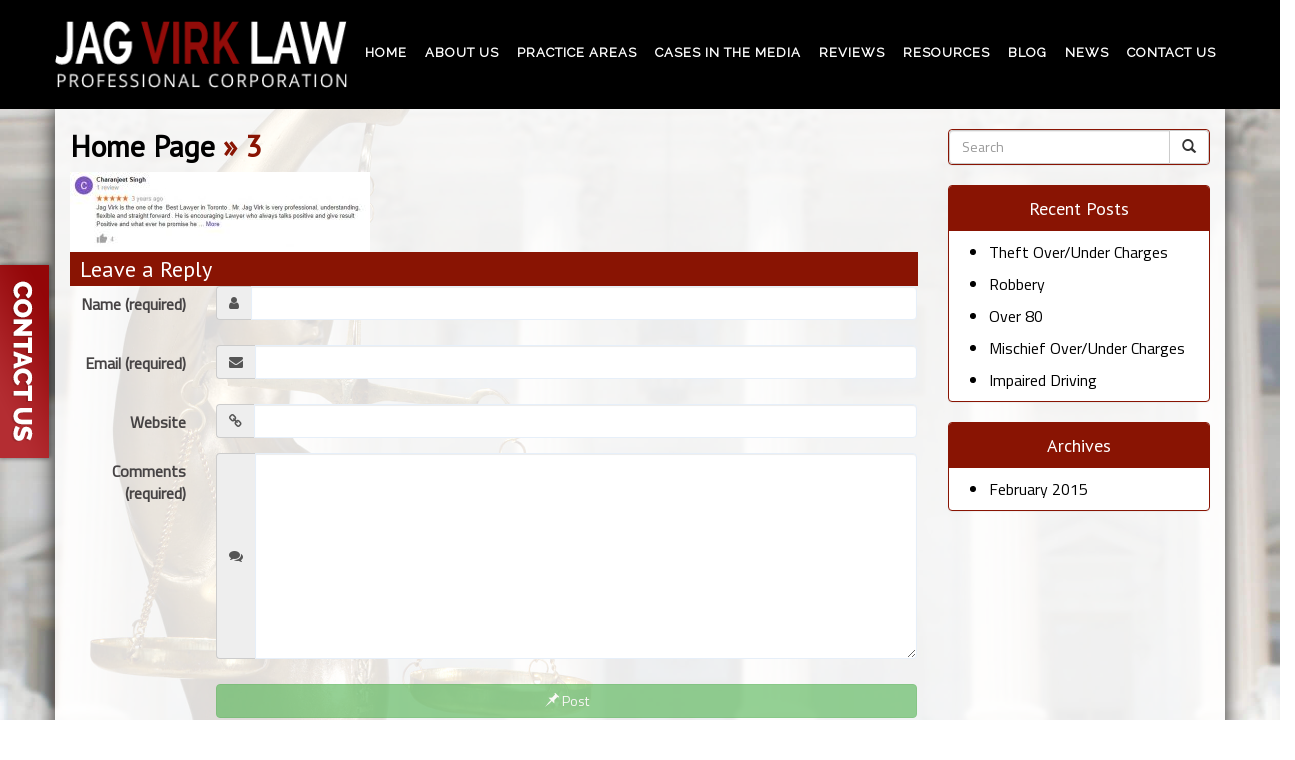

--- FILE ---
content_type: text/html; charset=UTF-8
request_url: https://jagvirklawyers.com/sample-page/3-2/
body_size: 11827
content:
<!DOCTYPE html>
<html xmlns="http://www.w3.org/1999/xhtml" xml:lang="en" lang="en">

<!--BEGIN head-->
<head>
<meta name="viewport" content="width=device-width">
<meta name="apple-mobile-web-app-capable" content="yes" />  
	
    
	<!-- Meta Tags -->
	<meta http-equiv="Content-Type" content="text/html; charset=UTF-8" />

	<!-- Theme Hook -->
    <script>
var templateUrl = 'https://jagvirklawyers.com/wp-admin/admin-ajax.php';
</script>

	<style>img:is([sizes="auto" i], [sizes^="auto," i]) { contain-intrinsic-size: 3000px 1500px }</style>
	
		<!-- All in One SEO 4.8.9 - aioseo.com -->
		<title>3 | Jag Virk Criminal Lawyer</title>
	<meta name="robots" content="max-image-preview:large" />
	<link rel="canonical" href="https://jagvirklawyers.com/sample-page/3-2/" />
	<meta name="generator" content="All in One SEO (AIOSEO) 4.8.9" />
		<meta property="og:locale" content="en_US" />
		<meta property="og:site_name" content="Jag Virk Criminal Lawyer   Just another WordPress site" />
		<meta property="og:type" content="article" />
		<meta property="og:title" content="3 | Jag Virk Criminal Lawyer" />
		<meta property="og:url" content="https://jagvirklawyers.com/sample-page/3-2/" />
		<meta property="article:published_time" content="2018-10-25T09:03:43+00:00" />
		<meta property="article:modified_time" content="2018-10-25T09:03:43+00:00" />
		<meta name="twitter:card" content="summary" />
		<meta name="twitter:title" content="3 | Jag Virk Criminal Lawyer" />
		<script type="application/ld+json" class="aioseo-schema">
			{"@context":"https:\/\/schema.org","@graph":[{"@type":"BreadcrumbList","@id":"https:\/\/jagvirklawyers.com\/sample-page\/3-2\/#breadcrumblist","itemListElement":[{"@type":"ListItem","@id":"https:\/\/jagvirklawyers.com#listItem","position":1,"name":"Home","item":"https:\/\/jagvirklawyers.com","nextItem":{"@type":"ListItem","@id":"https:\/\/jagvirklawyers.com\/sample-page\/3-2\/#listItem","name":"3"}},{"@type":"ListItem","@id":"https:\/\/jagvirklawyers.com\/sample-page\/3-2\/#listItem","position":2,"name":"3","previousItem":{"@type":"ListItem","@id":"https:\/\/jagvirklawyers.com#listItem","name":"Home"}}]},{"@type":"ItemPage","@id":"https:\/\/jagvirklawyers.com\/sample-page\/3-2\/#itempage","url":"https:\/\/jagvirklawyers.com\/sample-page\/3-2\/","name":"3 | Jag Virk Criminal Lawyer","inLanguage":"en-US","isPartOf":{"@id":"https:\/\/jagvirklawyers.com\/#website"},"breadcrumb":{"@id":"https:\/\/jagvirklawyers.com\/sample-page\/3-2\/#breadcrumblist"},"author":{"@id":"https:\/\/jagvirklawyers.com\/author\/admin1\/#author"},"creator":{"@id":"https:\/\/jagvirklawyers.com\/author\/admin1\/#author"},"datePublished":"2018-10-25T09:03:43+00:00","dateModified":"2018-10-25T09:03:43+00:00"},{"@type":"Organization","@id":"https:\/\/jagvirklawyers.com\/#organization","name":"Jag Virk Criminal Lawyer","description":"Just another WordPress site","url":"https:\/\/jagvirklawyers.com\/"},{"@type":"Person","@id":"https:\/\/jagvirklawyers.com\/author\/admin1\/#author","url":"https:\/\/jagvirklawyers.com\/author\/admin1\/","name":"admin1","image":{"@type":"ImageObject","@id":"https:\/\/jagvirklawyers.com\/sample-page\/3-2\/#authorImage","url":"https:\/\/secure.gravatar.com\/avatar\/1c32c936ed9e8381edae342e526ea4a1220cbe2d5ccebe34631529ef2a9a0ae3?s=96&d=mm&r=g","width":96,"height":96,"caption":"admin1"}},{"@type":"WebSite","@id":"https:\/\/jagvirklawyers.com\/#website","url":"https:\/\/jagvirklawyers.com\/","name":"Jag Virk Criminal Lawyer","description":"Just another WordPress site","inLanguage":"en-US","publisher":{"@id":"https:\/\/jagvirklawyers.com\/#organization"}}]}
		</script>
		<!-- All in One SEO -->

<link rel="alternate" type="application/rss+xml" title="&nbsp;Jag Virk Criminal Lawyer &raquo; 3 Comments Feed" href="https://jagvirklawyers.com/sample-page/3-2/feed/" />
<script type="text/javascript">
/* <![CDATA[ */
window._wpemojiSettings = {"baseUrl":"https:\/\/s.w.org\/images\/core\/emoji\/16.0.1\/72x72\/","ext":".png","svgUrl":"https:\/\/s.w.org\/images\/core\/emoji\/16.0.1\/svg\/","svgExt":".svg","source":{"concatemoji":"https:\/\/jagvirklawyers.com\/wp-includes\/js\/wp-emoji-release.min.js?ver=6.8.3"}};
/*! This file is auto-generated */
!function(s,n){var o,i,e;function c(e){try{var t={supportTests:e,timestamp:(new Date).valueOf()};sessionStorage.setItem(o,JSON.stringify(t))}catch(e){}}function p(e,t,n){e.clearRect(0,0,e.canvas.width,e.canvas.height),e.fillText(t,0,0);var t=new Uint32Array(e.getImageData(0,0,e.canvas.width,e.canvas.height).data),a=(e.clearRect(0,0,e.canvas.width,e.canvas.height),e.fillText(n,0,0),new Uint32Array(e.getImageData(0,0,e.canvas.width,e.canvas.height).data));return t.every(function(e,t){return e===a[t]})}function u(e,t){e.clearRect(0,0,e.canvas.width,e.canvas.height),e.fillText(t,0,0);for(var n=e.getImageData(16,16,1,1),a=0;a<n.data.length;a++)if(0!==n.data[a])return!1;return!0}function f(e,t,n,a){switch(t){case"flag":return n(e,"\ud83c\udff3\ufe0f\u200d\u26a7\ufe0f","\ud83c\udff3\ufe0f\u200b\u26a7\ufe0f")?!1:!n(e,"\ud83c\udde8\ud83c\uddf6","\ud83c\udde8\u200b\ud83c\uddf6")&&!n(e,"\ud83c\udff4\udb40\udc67\udb40\udc62\udb40\udc65\udb40\udc6e\udb40\udc67\udb40\udc7f","\ud83c\udff4\u200b\udb40\udc67\u200b\udb40\udc62\u200b\udb40\udc65\u200b\udb40\udc6e\u200b\udb40\udc67\u200b\udb40\udc7f");case"emoji":return!a(e,"\ud83e\udedf")}return!1}function g(e,t,n,a){var r="undefined"!=typeof WorkerGlobalScope&&self instanceof WorkerGlobalScope?new OffscreenCanvas(300,150):s.createElement("canvas"),o=r.getContext("2d",{willReadFrequently:!0}),i=(o.textBaseline="top",o.font="600 32px Arial",{});return e.forEach(function(e){i[e]=t(o,e,n,a)}),i}function t(e){var t=s.createElement("script");t.src=e,t.defer=!0,s.head.appendChild(t)}"undefined"!=typeof Promise&&(o="wpEmojiSettingsSupports",i=["flag","emoji"],n.supports={everything:!0,everythingExceptFlag:!0},e=new Promise(function(e){s.addEventListener("DOMContentLoaded",e,{once:!0})}),new Promise(function(t){var n=function(){try{var e=JSON.parse(sessionStorage.getItem(o));if("object"==typeof e&&"number"==typeof e.timestamp&&(new Date).valueOf()<e.timestamp+604800&&"object"==typeof e.supportTests)return e.supportTests}catch(e){}return null}();if(!n){if("undefined"!=typeof Worker&&"undefined"!=typeof OffscreenCanvas&&"undefined"!=typeof URL&&URL.createObjectURL&&"undefined"!=typeof Blob)try{var e="postMessage("+g.toString()+"("+[JSON.stringify(i),f.toString(),p.toString(),u.toString()].join(",")+"));",a=new Blob([e],{type:"text/javascript"}),r=new Worker(URL.createObjectURL(a),{name:"wpTestEmojiSupports"});return void(r.onmessage=function(e){c(n=e.data),r.terminate(),t(n)})}catch(e){}c(n=g(i,f,p,u))}t(n)}).then(function(e){for(var t in e)n.supports[t]=e[t],n.supports.everything=n.supports.everything&&n.supports[t],"flag"!==t&&(n.supports.everythingExceptFlag=n.supports.everythingExceptFlag&&n.supports[t]);n.supports.everythingExceptFlag=n.supports.everythingExceptFlag&&!n.supports.flag,n.DOMReady=!1,n.readyCallback=function(){n.DOMReady=!0}}).then(function(){return e}).then(function(){var e;n.supports.everything||(n.readyCallback(),(e=n.source||{}).concatemoji?t(e.concatemoji):e.wpemoji&&e.twemoji&&(t(e.twemoji),t(e.wpemoji)))}))}((window,document),window._wpemojiSettings);
/* ]]> */
</script>
<link rel='stylesheet' id='layerslider-css' href='https://jagvirklawyers.com/wp-content/plugins/LayerSlider/assets/static/layerslider/css/layerslider.css?ver=7.7.1' type='text/css' media='all' />
<style id='wp-emoji-styles-inline-css' type='text/css'>

	img.wp-smiley, img.emoji {
		display: inline !important;
		border: none !important;
		box-shadow: none !important;
		height: 1em !important;
		width: 1em !important;
		margin: 0 0.07em !important;
		vertical-align: -0.1em !important;
		background: none !important;
		padding: 0 !important;
	}
</style>
<link rel='stylesheet' id='wp-block-library-css' href='https://jagvirklawyers.com/wp-includes/css/dist/block-library/style.min.css?ver=6.8.3' type='text/css' media='all' />
<style id='classic-theme-styles-inline-css' type='text/css'>
/*! This file is auto-generated */
.wp-block-button__link{color:#fff;background-color:#32373c;border-radius:9999px;box-shadow:none;text-decoration:none;padding:calc(.667em + 2px) calc(1.333em + 2px);font-size:1.125em}.wp-block-file__button{background:#32373c;color:#fff;text-decoration:none}
</style>
<style id='global-styles-inline-css' type='text/css'>
:root{--wp--preset--aspect-ratio--square: 1;--wp--preset--aspect-ratio--4-3: 4/3;--wp--preset--aspect-ratio--3-4: 3/4;--wp--preset--aspect-ratio--3-2: 3/2;--wp--preset--aspect-ratio--2-3: 2/3;--wp--preset--aspect-ratio--16-9: 16/9;--wp--preset--aspect-ratio--9-16: 9/16;--wp--preset--color--black: #000000;--wp--preset--color--cyan-bluish-gray: #abb8c3;--wp--preset--color--white: #ffffff;--wp--preset--color--pale-pink: #f78da7;--wp--preset--color--vivid-red: #cf2e2e;--wp--preset--color--luminous-vivid-orange: #ff6900;--wp--preset--color--luminous-vivid-amber: #fcb900;--wp--preset--color--light-green-cyan: #7bdcb5;--wp--preset--color--vivid-green-cyan: #00d084;--wp--preset--color--pale-cyan-blue: #8ed1fc;--wp--preset--color--vivid-cyan-blue: #0693e3;--wp--preset--color--vivid-purple: #9b51e0;--wp--preset--gradient--vivid-cyan-blue-to-vivid-purple: linear-gradient(135deg,rgba(6,147,227,1) 0%,rgb(155,81,224) 100%);--wp--preset--gradient--light-green-cyan-to-vivid-green-cyan: linear-gradient(135deg,rgb(122,220,180) 0%,rgb(0,208,130) 100%);--wp--preset--gradient--luminous-vivid-amber-to-luminous-vivid-orange: linear-gradient(135deg,rgba(252,185,0,1) 0%,rgba(255,105,0,1) 100%);--wp--preset--gradient--luminous-vivid-orange-to-vivid-red: linear-gradient(135deg,rgba(255,105,0,1) 0%,rgb(207,46,46) 100%);--wp--preset--gradient--very-light-gray-to-cyan-bluish-gray: linear-gradient(135deg,rgb(238,238,238) 0%,rgb(169,184,195) 100%);--wp--preset--gradient--cool-to-warm-spectrum: linear-gradient(135deg,rgb(74,234,220) 0%,rgb(151,120,209) 20%,rgb(207,42,186) 40%,rgb(238,44,130) 60%,rgb(251,105,98) 80%,rgb(254,248,76) 100%);--wp--preset--gradient--blush-light-purple: linear-gradient(135deg,rgb(255,206,236) 0%,rgb(152,150,240) 100%);--wp--preset--gradient--blush-bordeaux: linear-gradient(135deg,rgb(254,205,165) 0%,rgb(254,45,45) 50%,rgb(107,0,62) 100%);--wp--preset--gradient--luminous-dusk: linear-gradient(135deg,rgb(255,203,112) 0%,rgb(199,81,192) 50%,rgb(65,88,208) 100%);--wp--preset--gradient--pale-ocean: linear-gradient(135deg,rgb(255,245,203) 0%,rgb(182,227,212) 50%,rgb(51,167,181) 100%);--wp--preset--gradient--electric-grass: linear-gradient(135deg,rgb(202,248,128) 0%,rgb(113,206,126) 100%);--wp--preset--gradient--midnight: linear-gradient(135deg,rgb(2,3,129) 0%,rgb(40,116,252) 100%);--wp--preset--font-size--small: 13px;--wp--preset--font-size--medium: 20px;--wp--preset--font-size--large: 36px;--wp--preset--font-size--x-large: 42px;--wp--preset--spacing--20: 0.44rem;--wp--preset--spacing--30: 0.67rem;--wp--preset--spacing--40: 1rem;--wp--preset--spacing--50: 1.5rem;--wp--preset--spacing--60: 2.25rem;--wp--preset--spacing--70: 3.38rem;--wp--preset--spacing--80: 5.06rem;--wp--preset--shadow--natural: 6px 6px 9px rgba(0, 0, 0, 0.2);--wp--preset--shadow--deep: 12px 12px 50px rgba(0, 0, 0, 0.4);--wp--preset--shadow--sharp: 6px 6px 0px rgba(0, 0, 0, 0.2);--wp--preset--shadow--outlined: 6px 6px 0px -3px rgba(255, 255, 255, 1), 6px 6px rgba(0, 0, 0, 1);--wp--preset--shadow--crisp: 6px 6px 0px rgba(0, 0, 0, 1);}:where(.is-layout-flex){gap: 0.5em;}:where(.is-layout-grid){gap: 0.5em;}body .is-layout-flex{display: flex;}.is-layout-flex{flex-wrap: wrap;align-items: center;}.is-layout-flex > :is(*, div){margin: 0;}body .is-layout-grid{display: grid;}.is-layout-grid > :is(*, div){margin: 0;}:where(.wp-block-columns.is-layout-flex){gap: 2em;}:where(.wp-block-columns.is-layout-grid){gap: 2em;}:where(.wp-block-post-template.is-layout-flex){gap: 1.25em;}:where(.wp-block-post-template.is-layout-grid){gap: 1.25em;}.has-black-color{color: var(--wp--preset--color--black) !important;}.has-cyan-bluish-gray-color{color: var(--wp--preset--color--cyan-bluish-gray) !important;}.has-white-color{color: var(--wp--preset--color--white) !important;}.has-pale-pink-color{color: var(--wp--preset--color--pale-pink) !important;}.has-vivid-red-color{color: var(--wp--preset--color--vivid-red) !important;}.has-luminous-vivid-orange-color{color: var(--wp--preset--color--luminous-vivid-orange) !important;}.has-luminous-vivid-amber-color{color: var(--wp--preset--color--luminous-vivid-amber) !important;}.has-light-green-cyan-color{color: var(--wp--preset--color--light-green-cyan) !important;}.has-vivid-green-cyan-color{color: var(--wp--preset--color--vivid-green-cyan) !important;}.has-pale-cyan-blue-color{color: var(--wp--preset--color--pale-cyan-blue) !important;}.has-vivid-cyan-blue-color{color: var(--wp--preset--color--vivid-cyan-blue) !important;}.has-vivid-purple-color{color: var(--wp--preset--color--vivid-purple) !important;}.has-black-background-color{background-color: var(--wp--preset--color--black) !important;}.has-cyan-bluish-gray-background-color{background-color: var(--wp--preset--color--cyan-bluish-gray) !important;}.has-white-background-color{background-color: var(--wp--preset--color--white) !important;}.has-pale-pink-background-color{background-color: var(--wp--preset--color--pale-pink) !important;}.has-vivid-red-background-color{background-color: var(--wp--preset--color--vivid-red) !important;}.has-luminous-vivid-orange-background-color{background-color: var(--wp--preset--color--luminous-vivid-orange) !important;}.has-luminous-vivid-amber-background-color{background-color: var(--wp--preset--color--luminous-vivid-amber) !important;}.has-light-green-cyan-background-color{background-color: var(--wp--preset--color--light-green-cyan) !important;}.has-vivid-green-cyan-background-color{background-color: var(--wp--preset--color--vivid-green-cyan) !important;}.has-pale-cyan-blue-background-color{background-color: var(--wp--preset--color--pale-cyan-blue) !important;}.has-vivid-cyan-blue-background-color{background-color: var(--wp--preset--color--vivid-cyan-blue) !important;}.has-vivid-purple-background-color{background-color: var(--wp--preset--color--vivid-purple) !important;}.has-black-border-color{border-color: var(--wp--preset--color--black) !important;}.has-cyan-bluish-gray-border-color{border-color: var(--wp--preset--color--cyan-bluish-gray) !important;}.has-white-border-color{border-color: var(--wp--preset--color--white) !important;}.has-pale-pink-border-color{border-color: var(--wp--preset--color--pale-pink) !important;}.has-vivid-red-border-color{border-color: var(--wp--preset--color--vivid-red) !important;}.has-luminous-vivid-orange-border-color{border-color: var(--wp--preset--color--luminous-vivid-orange) !important;}.has-luminous-vivid-amber-border-color{border-color: var(--wp--preset--color--luminous-vivid-amber) !important;}.has-light-green-cyan-border-color{border-color: var(--wp--preset--color--light-green-cyan) !important;}.has-vivid-green-cyan-border-color{border-color: var(--wp--preset--color--vivid-green-cyan) !important;}.has-pale-cyan-blue-border-color{border-color: var(--wp--preset--color--pale-cyan-blue) !important;}.has-vivid-cyan-blue-border-color{border-color: var(--wp--preset--color--vivid-cyan-blue) !important;}.has-vivid-purple-border-color{border-color: var(--wp--preset--color--vivid-purple) !important;}.has-vivid-cyan-blue-to-vivid-purple-gradient-background{background: var(--wp--preset--gradient--vivid-cyan-blue-to-vivid-purple) !important;}.has-light-green-cyan-to-vivid-green-cyan-gradient-background{background: var(--wp--preset--gradient--light-green-cyan-to-vivid-green-cyan) !important;}.has-luminous-vivid-amber-to-luminous-vivid-orange-gradient-background{background: var(--wp--preset--gradient--luminous-vivid-amber-to-luminous-vivid-orange) !important;}.has-luminous-vivid-orange-to-vivid-red-gradient-background{background: var(--wp--preset--gradient--luminous-vivid-orange-to-vivid-red) !important;}.has-very-light-gray-to-cyan-bluish-gray-gradient-background{background: var(--wp--preset--gradient--very-light-gray-to-cyan-bluish-gray) !important;}.has-cool-to-warm-spectrum-gradient-background{background: var(--wp--preset--gradient--cool-to-warm-spectrum) !important;}.has-blush-light-purple-gradient-background{background: var(--wp--preset--gradient--blush-light-purple) !important;}.has-blush-bordeaux-gradient-background{background: var(--wp--preset--gradient--blush-bordeaux) !important;}.has-luminous-dusk-gradient-background{background: var(--wp--preset--gradient--luminous-dusk) !important;}.has-pale-ocean-gradient-background{background: var(--wp--preset--gradient--pale-ocean) !important;}.has-electric-grass-gradient-background{background: var(--wp--preset--gradient--electric-grass) !important;}.has-midnight-gradient-background{background: var(--wp--preset--gradient--midnight) !important;}.has-small-font-size{font-size: var(--wp--preset--font-size--small) !important;}.has-medium-font-size{font-size: var(--wp--preset--font-size--medium) !important;}.has-large-font-size{font-size: var(--wp--preset--font-size--large) !important;}.has-x-large-font-size{font-size: var(--wp--preset--font-size--x-large) !important;}
:where(.wp-block-post-template.is-layout-flex){gap: 1.25em;}:where(.wp-block-post-template.is-layout-grid){gap: 1.25em;}
:where(.wp-block-columns.is-layout-flex){gap: 2em;}:where(.wp-block-columns.is-layout-grid){gap: 2em;}
:root :where(.wp-block-pullquote){font-size: 1.5em;line-height: 1.6;}
</style>
<link rel='stylesheet' id='ultimate.min.css-css' href='https://jagvirklawyers.com/wp-content/plugins/ultimate-addons-for-visual-composer/assets/min-css/ultimate.min.css?ver=6.8.3' type='text/css' media='all' />
<link rel='stylesheet' id='bootstrap.min-css' href='https://jagvirklawyers.com/wp-content/themes/Blank-Theme-r/css/bootstrap.min.css?ver=6.8.3' type='text/css' media='all' />
<link rel='stylesheet' id='jquery-ui.css-css' href='https://jagvirklawyers.com/wp-content/themes/Blank-Theme-r/css/jquery-ui.css?ver=6.8.3' type='text/css' media='all' />
<link rel='stylesheet' id='jquery-ui.theme.min.css-css' href='https://jagvirklawyers.com/wp-content/themes/Blank-Theme-r/css/jquery-ui.theme.min.css?ver=6.8.3' type='text/css' media='all' />
<link rel='stylesheet' id='jquery-ui.structure.css-css' href='https://jagvirklawyers.com/wp-content/themes/Blank-Theme-r/css/jquery-ui.structure.css?ver=6.8.3' type='text/css' media='all' />
<link rel='stylesheet' id='basefont.css-css' href='https://jagvirklawyers.com/wp-content/themes/Blank-Theme-r/css/basefont.css?ver=6.8.3' type='text/css' media='all' />
<link rel='stylesheet' id='bootstrap-social.css-css' href='https://jagvirklawyers.com/wp-content/themes/Blank-Theme-r/css/bootstrap-social.css?ver=6.8.3' type='text/css' media='all' />
<link rel='stylesheet' id='font-awesome.min.css-css' href='https://jagvirklawyers.com/wp-content/themes/Blank-Theme-r/css/font-awesome.min.css?ver=6.8.3' type='text/css' media='all' />
<link rel='stylesheet' id='bsf-Defaults-css' href='https://jagvirklawyers.com/wp-content/uploads/smile_fonts/Defaults/Defaults.css?ver=3.19.13' type='text/css' media='all' />
<script type="text/javascript" src="https://jagvirklawyers.com/wp-includes/js/jquery/jquery.min.js?ver=3.7.1" id="jquery-core-js"></script>
<script type="text/javascript" src="https://jagvirklawyers.com/wp-includes/js/jquery/jquery-migrate.min.js?ver=3.4.1" id="jquery-migrate-js"></script>
<script type="text/javascript" src="https://jagvirklawyers.com/wp-content/themes/Blank-Theme-r/library/media/js/supersubs.js?ver=6.8.3" id="supersubs-js"></script>
<script type="text/javascript" src="https://jagvirklawyers.com/wp-content/themes/Blank-Theme-r/library/media/js/superfish.js?ver=6.8.3" id="superfish-js"></script>
<script type="text/javascript" src="https://jagvirklawyers.com/wp-content/themes/Blank-Theme-r/library/media/js/screen.js?ver=6.8.3" id="screen_js-js"></script>
<script type="text/javascript" src="https://jagvirklawyers.com/wp-content/themes/Blank-Theme-r/js/fontawsome.js?ver=6.8.3" id="fontawsome.js-js"></script>
<script type="text/javascript" src="https://jagvirklawyers.com/wp-content/themes/Blank-Theme-r/js/enabletableresize.js?ver=6.8.3" id="enabletableresize.js-js"></script>
<script type="text/javascript" src="https://jagvirklawyers.com/wp-content/themes/Blank-Theme-r/js/bootstrap.min.js?ver=6.8.3" id="jquery.bootstrap.min-js"></script>
<script type="text/javascript" src="https://jagvirklawyers.com/wp-content/themes/Blank-Theme-r/js/validator.js?ver=6.8.3" id="validator.js-js"></script>
<script type="text/javascript" src="https://jagvirklawyers.com/wp-content/themes/Blank-Theme-r/js/css3-mediaqueries.js?ver=6.8.3" id="css3-mediaqueries.js-js"></script>
<script type="text/javascript" src="https://jagvirklawyers.com/wp-content/themes/Blank-Theme-r/js/jquery-ui.min.js?ver=6.8.3" id="jquery-ui.min.js-js"></script>
<script type="text/javascript" src="https://jagvirklawyers.com/wp-content/themes/Blank-Theme-r/js/menu.js?ver=6.8.3" id="menu.js-js"></script>
<script type="text/javascript" src="https://jagvirklawyers.com/wp-content/themes/Blank-Theme-r/js/jquery.min.js?ver=6.8.3" id="jquery.min.js-js"></script>
<script type="text/javascript" src="https://jagvirklawyers.com/wp-content/themes/Blank-Theme-r/js/jquery-ui.js?ver=6.8.3" id="jquery-ui.js-js"></script>
<script type="text/javascript" src="https://jagvirklawyers.com/wp-content/plugins/smooth-mousewheel/smooth_scroll/js/min/gambit-smoothscroll-min.js?ver=3.0.1" id="GambitSmoothScroll-js"></script>
<script type="text/javascript" src="https://jagvirklawyers.com/wp-content/themes/Blank-Theme-r/js/jquery.auto-complete.min.js?ver=6.8.3" id="autocomplete-js"></script>
<script type="text/javascript" src="https://jagvirklawyers.com/wp-content/themes/Blank-Theme-r/js/mysite.js?ver=6.8.3" id="mysite-js-js"></script>
<meta name="generator" content="Powered by LayerSlider 7.7.1 - Build Heros, Sliders, and Popups. Create Animations and Beautiful, Rich Web Content as Easy as Never Before on WordPress." />
<!-- LayerSlider updates and docs at: https://layerslider.com -->
<link rel="https://api.w.org/" href="https://jagvirklawyers.com/wp-json/" /><link rel="alternate" title="JSON" type="application/json" href="https://jagvirklawyers.com/wp-json/wp/v2/media/226" /><link rel="EditURI" type="application/rsd+xml" title="RSD" href="https://jagvirklawyers.com/xmlrpc.php?rsd" />

<link rel='shortlink' href='https://jagvirklawyers.com/?p=226' />
<link rel="alternate" title="oEmbed (JSON)" type="application/json+oembed" href="https://jagvirklawyers.com/wp-json/oembed/1.0/embed?url=https%3A%2F%2Fjagvirklawyers.com%2Fsample-page%2F3-2%2F" />
<link rel="alternate" title="oEmbed (XML)" type="text/xml+oembed" href="https://jagvirklawyers.com/wp-json/oembed/1.0/embed?url=https%3A%2F%2Fjagvirklawyers.com%2Fsample-page%2F3-2%2F&#038;format=xml" />
<script>new GambitSmoothScroll({speed: 900,amount: 150});</script><meta name="generator" content="Powered by WPBakery Page Builder - drag and drop page builder for WordPress."/>
<link rel="icon" href="https://jagvirklawyers.com/wp-content/uploads/2019/01/cropped-5-57435_law-gavel-svg-png-icon-free-download-gavel-png-32x32.jpg" sizes="32x32" />
<link rel="icon" href="https://jagvirklawyers.com/wp-content/uploads/2019/01/cropped-5-57435_law-gavel-svg-png-icon-free-download-gavel-png-192x192.jpg" sizes="192x192" />
<link rel="apple-touch-icon" href="https://jagvirklawyers.com/wp-content/uploads/2019/01/cropped-5-57435_law-gavel-svg-png-icon-free-download-gavel-png-180x180.jpg" />
<meta name="msapplication-TileImage" content="https://jagvirklawyers.com/wp-content/uploads/2019/01/cropped-5-57435_law-gavel-svg-png-icon-free-download-gavel-png-270x270.jpg" />
<noscript><style> .wpb_animate_when_almost_visible { opacity: 1; }</style></noscript>
	<link rel="stylesheet" href="https://jagvirklawyers.com/wp-content/themes/Blank-Theme-r/style.css" type="text/css" media="screen" />
 <!-- HTML5 shim and Respond.js for IE8 support of HTML5 elements and media queries -->
    <!--[if lt IE 9]>
      <script src="https://oss.maxcdn.com/html5shiv/3.7.2/html5shiv.min.js"></script>
      <script src="https://oss.maxcdn.com/respond/1.4.2/respond.min.js"></script>
    <![endif]-->



<link href='https://fonts.googleapis.com/css?family=Titillium+Web' rel='stylesheet' type='text/css'>
<link href='https://fonts.googleapis.com/css?family=PT+Sans' rel='stylesheet' type='text/css'>
<link href='https://fonts.googleapis.com/css?family=Raleway' rel='stylesheet' type='text/css'>
<script type="text/javascript">

jQuery(document).ready(function() {
    jQuery(window).scroll(function() {    
        var scroll = jQuery(window).scrollTop();

        if (scroll >= 150) {
            jQuery(".menuholder2").addClass("scrolled");
        
        } else {
            jQuery(".menuholder2").removeClass("scrolled");
          
        }
    });
});

</script>

<style> h1,h2,h3,h4,h5,h6,h1 a,h2 a,h3 a,h4 a,h5 a,h6 a{font-family:'PT Sans', sans-serif}h1,h1 a{font-weight:bold}h2,h2 a{font-weight:bold}h3,h3 a{}h4,h4 a{}h5,h5 a{}h6,h6 a{}#cssmenu2 a.mPS2id-highlight{}.widget-title-sidebar{font-family:'PT Sans', sans-serif}body{font-family:'Titillium Web', sans-serif;font-size:16px}#cssmenu{font-family:'Raleway', sans-serif}.gform_wrapper,.gsection_title{font-family:'Raleway', sans-serif}#cssmenu > ul > li > a{font-weight:bold}#cssmenu2{font-family:'Raleway', sans-serif}#cssmenu2 > ul > li > a{font-weight:bold}body{background:url('https://jagvirklawyers.com/wp-content/uploads/2019/06/bg.jpg') no-repeat top center fixed;-webkit-background-size:cover;-moz-background-size:cover;-o-background-size:cover;background-size:cover}.menuholder2{width:100%}.vc_row-has-fill{-webkit-box-shadow:0px 0px 15px 0px rgba(34,34,34,0.33);-moz-box-shadow:0px 0px 15px 0px rgba(34,34,34,0.33);box-shadow:0px 0px 15px 0px rgba(34,34,34,0.33)}.corner{top:50%;left:0px;transform:translate(-0%, -50%)}@media only screen and (max-width:991px){.btn-social-icon{background:rgba(255,255,255,0)}.btn-social-icon:hover,.btn-social-icon:active ,.btn-social-icon:focus{background:rgba(255,255,255,0)}}</style>
<link rel="stylesheet" href="https://jagvirklawyers.com/wp-content/themes/Blank-Theme-r/css/additionalcss.css">
  <script>
  jQuery(function() {
    jQuery('body').removeClass('fade-out');
});
</script>




</head>



<body id="top-of-page">






    <script>document.body.className += ' fade-out';</script>
<div class="hidden-xs hidden-sm hidden-md">
<div class="corner">
<a href="https://jagvirklawyers.com/contact-us/"><img src="https://jagvirklawyers.com/wp-content/uploads/2019/01/getstarted.png" ></a>
</div>
</div>




<div class="menuholder ">

<div class="menuholdersubpage">

<div class="row topbar" >



<div class="container">

<header>
<div class="row ">

<div class="col-lg-3 col-md-3  col-sm-12 col-xs-12 nopadding">
<div id="logo"><a href="https://jagvirklawyers.com"><img src="https://jagvirklawyers.com/wp-content/uploads/2020/08/LOGO-2.png" title="" alt="" class="img-responsive"></a></div>
</div>


<div class="col-lg-9   col-md-9 col-sm-12  col-xs-12 nopadding" >



<div class="col-lg-12 col-md-12 hidden-sm  hidden-xs  text-right" >
         
</div>



<div class="col-lg-12   col-md-12 col-sm-12  col-xs-12 nopadding" id="mainmenucontainer">
<div id="cssmenu" class="menu-main-menu-container"><ul id="menu-main-menu" class="menu"><li id="menu-item-343" class="menu-item menu-item-type-post_type menu-item-object-page menu-item-home first"><a  href="https://jagvirklawyers.com/"><span>Home</span></a></li>
<li id="menu-item-347" class="menu-item menu-item-type-post_type menu-item-object-page"><a  href="https://jagvirklawyers.com/about-us/"><span>About Us</span></a></li>
<li id="menu-item-344" class="menu-item menu-item-type-custom menu-item-object-custom menu-item-has-children has-sub"><a onclick="return false;" style="cursor:context-menu;" href="#"><span>Practice Areas</span></a>
<ul>
	<li id="menu-item-361" class="menu-item menu-item-type-post_type menu-item-object-page"><a  href="https://jagvirklawyers.com/assault-lawyer-in-toronto/"><span>Assault Charges</span></a></li>
	<li id="menu-item-360" class="menu-item menu-item-type-post_type menu-item-object-page"><a  href="https://jagvirklawyers.com/dui-lawyer-in-toronto/"><span>DUI Charges</span></a></li>
	<li id="menu-item-357" class="menu-item menu-item-type-post_type menu-item-object-page"><a  href="https://jagvirklawyers.com/sexual-assault-lawyer-in-toronto/"><span>Sexual Assault Charges</span></a></li>
	<li id="menu-item-356" class="menu-item menu-item-type-post_type menu-item-object-page"><a  href="https://jagvirklawyers.com/bail-lawyer-in-toronto/"><span>Bail Lawyer</span></a></li>
	<li id="menu-item-358" class="menu-item menu-item-type-post_type menu-item-object-page"><a  href="https://jagvirklawyers.com/weapons-charges-lawyer-in-toronto/"><span>Weapons Charges</span></a></li>
	<li id="menu-item-359" class="menu-item menu-item-type-post_type menu-item-object-page"><a  href="https://jagvirklawyers.com/drug-charges-lawyer-in-toronto/"><span>Drug Charges</span></a></li>
</ul>
</li>
<li id="menu-item-355" class="menu-item menu-item-type-post_type menu-item-object-page"><a  href="https://jagvirklawyers.com/cases-in-the-media/"><span>Cases in the Media</span></a></li>
<li id="menu-item-346" class="menu-item menu-item-type-post_type menu-item-object-page"><a  href="https://jagvirklawyers.com/reviews/"><span>Reviews</span></a></li>
<li id="menu-item-492" class="menu-item menu-item-type-custom menu-item-object-custom menu-item-has-children has-sub"><a onclick="return false;" style="cursor:context-menu;" href="#"><span>Resources</span></a>
<ul>
	<li id="menu-item-834" class="menu-item menu-item-type-post_type menu-item-object-page"><a  href="https://jagvirklawyers.com/how-probation-works/"><span>How Probation Works</span></a></li>
	<li id="menu-item-502" class="menu-item menu-item-type-post_type menu-item-object-page"><a  href="https://jagvirklawyers.com/know-your-rights/"><span>Know Your Rights</span></a></li>
	<li id="menu-item-493" class="menu-item menu-item-type-post_type menu-item-object-page"><a  href="https://jagvirklawyers.com/how-to-write-character-reference-letters-for-court/"><span>How to Write Character Reference Letters for Court</span></a></li>
	<li id="menu-item-740" class="menu-item menu-item-type-post_type menu-item-object-page"><a  href="https://jagvirklawyers.com/impaired-driving/"><span>Impaired Driving</span></a></li>
</ul>
</li>
<li id="menu-item-345" class="menu-item menu-item-type-post_type menu-item-object-page"><a  href="https://jagvirklawyers.com/blog/"><span>Blog</span></a></li>
<li id="menu-item-510" class="menu-item menu-item-type-post_type menu-item-object-page menu-item-has-children has-sub"><a onclick="return false;" style="cursor:context-menu;" href="https://jagvirklawyers.com/news/"><span>NEWS</span></a>
<ul>
	<li id="menu-item-517" class="menu-item menu-item-type-post_type menu-item-object-page"><a  href="https://jagvirklawyers.com/commentary-as-predicted-canadas-new-impaired-driving-law-is-trampling-civil-liberties/"><span>New impaired driving law is trampling civil liberties</span></a></li>
	<li id="menu-item-516" class="menu-item menu-item-type-post_type menu-item-object-page"><a  href="https://jagvirklawyers.com/canadas-new-impaired-driving-laws-are-now-in-effect-heres-what-to-know/"><span>New impaired driving laws are now in effect</span></a></li>
</ul>
</li>
<li id="menu-item-353" class="menu-item menu-item-type-post_type menu-item-object-page menu-item-has-children has-sub"><a onclick="return false;" style="cursor:context-menu;" href="https://jagvirklawyers.com/contact-us/"><span>Contact Us</span></a>
<ul>
	<li id="menu-item-354" class="menu-item menu-item-type-post_type menu-item-object-page"><a  href="https://jagvirklawyers.com/contact-us/"><span>Contact Us</span></a></li>
	<li id="menu-item-352" class="menu-item menu-item-type-post_type menu-item-object-page"><a  href="https://jagvirklawyers.com/toronto-office/"><span>Toronto Office</span></a></li>
	<li id="menu-item-351" class="menu-item menu-item-type-post_type menu-item-object-page"><a  href="https://jagvirklawyers.com/criminal-lawyer-brampton/"><span>Brampton Office</span></a></li>
	<li id="menu-item-350" class="menu-item menu-item-type-post_type menu-item-object-page"><a  href="https://jagvirklawyers.com/hamilton-office/"><span>Hamilton Office</span></a></li>
	<li id="menu-item-348" class="menu-item menu-item-type-post_type menu-item-object-page last"><a  href="https://jagvirklawyers.com/criminal-lawyer-burlington/"><span>Criminal Lawyer Burlington</span></a></li>
</ul>
</li>
</ul></div> 
</div>
</div>


</div>
</div>


</div>
</div>


</div>
<!--menuend-->








<div class="menuholder2">
















<div class="container">

<header>
<div class="row">

<div class="col-lg-3   col-md-3  col-md-offset-0 col-sm-4 col-sm-offset-2  col-xs-4 col-xs-offset-2 nopadding">
<div id="logo" ><a href="https://jagvirklawyers.com"><img src="https://jagvirklawyers.com/wp-content/uploads/2020/08/LOGO-dark-1.png" title="" alt="" class="img-responsive "></a></div>
</div>








<div class="col-lg-9   col-md-9  hidden-sm hidden-xs nopadding" >
<div id="cssmenu2" class="menu-main-menu-container"><ul id="menu-main-menu-1" class="menu"><li class="menu-item menu-item-type-post_type menu-item-object-page menu-item-home first"><a  href="https://jagvirklawyers.com/"><span>Home</span></a></li>
<li class="menu-item menu-item-type-post_type menu-item-object-page"><a  href="https://jagvirklawyers.com/about-us/"><span>About Us</span></a></li>
<li class="menu-item menu-item-type-custom menu-item-object-custom menu-item-has-children has-sub"><a onclick="return false;" style="cursor:context-menu;" href="#"><span>Practice Areas</span></a>
<ul>
	<li class="menu-item menu-item-type-post_type menu-item-object-page"><a  href="https://jagvirklawyers.com/assault-lawyer-in-toronto/"><span>Assault Charges</span></a></li>
	<li class="menu-item menu-item-type-post_type menu-item-object-page"><a  href="https://jagvirklawyers.com/dui-lawyer-in-toronto/"><span>DUI Charges</span></a></li>
	<li class="menu-item menu-item-type-post_type menu-item-object-page"><a  href="https://jagvirklawyers.com/sexual-assault-lawyer-in-toronto/"><span>Sexual Assault Charges</span></a></li>
	<li class="menu-item menu-item-type-post_type menu-item-object-page"><a  href="https://jagvirklawyers.com/bail-lawyer-in-toronto/"><span>Bail Lawyer</span></a></li>
	<li class="menu-item menu-item-type-post_type menu-item-object-page"><a  href="https://jagvirklawyers.com/weapons-charges-lawyer-in-toronto/"><span>Weapons Charges</span></a></li>
	<li class="menu-item menu-item-type-post_type menu-item-object-page"><a  href="https://jagvirklawyers.com/drug-charges-lawyer-in-toronto/"><span>Drug Charges</span></a></li>
</ul>
</li>
<li class="menu-item menu-item-type-post_type menu-item-object-page"><a  href="https://jagvirklawyers.com/cases-in-the-media/"><span>Cases in the Media</span></a></li>
<li class="menu-item menu-item-type-post_type menu-item-object-page"><a  href="https://jagvirklawyers.com/reviews/"><span>Reviews</span></a></li>
<li class="menu-item menu-item-type-custom menu-item-object-custom menu-item-has-children has-sub"><a onclick="return false;" style="cursor:context-menu;" href="#"><span>Resources</span></a>
<ul>
	<li class="menu-item menu-item-type-post_type menu-item-object-page"><a  href="https://jagvirklawyers.com/how-probation-works/"><span>How Probation Works</span></a></li>
	<li class="menu-item menu-item-type-post_type menu-item-object-page"><a  href="https://jagvirklawyers.com/know-your-rights/"><span>Know Your Rights</span></a></li>
	<li class="menu-item menu-item-type-post_type menu-item-object-page"><a  href="https://jagvirklawyers.com/how-to-write-character-reference-letters-for-court/"><span>How to Write Character Reference Letters for Court</span></a></li>
	<li class="menu-item menu-item-type-post_type menu-item-object-page"><a  href="https://jagvirklawyers.com/impaired-driving/"><span>Impaired Driving</span></a></li>
</ul>
</li>
<li class="menu-item menu-item-type-post_type menu-item-object-page"><a  href="https://jagvirklawyers.com/blog/"><span>Blog</span></a></li>
<li class="menu-item menu-item-type-post_type menu-item-object-page menu-item-has-children has-sub"><a onclick="return false;" style="cursor:context-menu;" href="https://jagvirklawyers.com/news/"><span>NEWS</span></a>
<ul>
	<li class="menu-item menu-item-type-post_type menu-item-object-page"><a  href="https://jagvirklawyers.com/commentary-as-predicted-canadas-new-impaired-driving-law-is-trampling-civil-liberties/"><span>New impaired driving law is trampling civil liberties</span></a></li>
	<li class="menu-item menu-item-type-post_type menu-item-object-page"><a  href="https://jagvirklawyers.com/canadas-new-impaired-driving-laws-are-now-in-effect-heres-what-to-know/"><span>New impaired driving laws are now in effect</span></a></li>
</ul>
</li>
<li class="menu-item menu-item-type-post_type menu-item-object-page menu-item-has-children has-sub"><a onclick="return false;" style="cursor:context-menu;" href="https://jagvirklawyers.com/contact-us/"><span>Contact Us</span></a>
<ul>
	<li class="menu-item menu-item-type-post_type menu-item-object-page"><a  href="https://jagvirklawyers.com/contact-us/"><span>Contact Us</span></a></li>
	<li class="menu-item menu-item-type-post_type menu-item-object-page"><a  href="https://jagvirklawyers.com/toronto-office/"><span>Toronto Office</span></a></li>
	<li class="menu-item menu-item-type-post_type menu-item-object-page"><a  href="https://jagvirklawyers.com/criminal-lawyer-brampton/"><span>Brampton Office</span></a></li>
	<li class="menu-item menu-item-type-post_type menu-item-object-page"><a  href="https://jagvirklawyers.com/hamilton-office/"><span>Hamilton Office</span></a></li>
	<li class="menu-item menu-item-type-post_type menu-item-object-page last"><a  href="https://jagvirklawyers.com/criminal-lawyer-burlington/"><span>Criminal Lawyer Burlington</span></a></li>
</ul>
</li>
</ul></div> 
</div>






</div>
</div>


</div>

</div>








 


<div class="container">

<div class="row">
<div class="holder nopadding">




<div class="container">


<div class="mainbody row  " id="mainbodystretch">
   
<div class="maincontent col-lg-9 col-md-9 col-sm-12 col-xs-12">     
			<!--BEGIN #primary .hfeed-->
			<div id="primary" class="hfeed">
											
				<!--BEGIN .hentry-->
				<div id="post-226" class="post-226 attachment type-attachment status-inherit hentry p inherit first-attachment author-admin1 untagged y2018 m10 d25 h09">
					<h1 class="entry-title"><a href="https://jagvirklawyers.com/" rev="attachment">Home Page</a> &raquo; 3</h1>
					
							
					<!--BEGIN .entry-content .article-->
					<div class="entry-content article">
						<div class="entry-attachment">
							<a href='https://jagvirklawyers.com/wp-content/uploads/2018/10/3.jpg'><img width="300" height="80" src="https://jagvirklawyers.com/wp-content/uploads/2018/10/3-300x80.jpg" class="attachment-medium size-medium" alt="" decoding="async" srcset="https://jagvirklawyers.com/wp-content/uploads/2018/10/3-300x80.jpg 300w, https://jagvirklawyers.com/wp-content/uploads/2018/10/3.jpg 648w" sizes="(max-width: 300px) 100vw, 300px" /></a>						</div>
											 <!--END .entry-content .article-->
					</div>
				<!--END .hentry-->
				</div>

				

<div style="float:left;width:100%;">

<!-- You can start editing here. -->
 
 
			<!-- If comments are open, but there are no comments. -->
 
	  
 
 
<div id="respond">
 
<h3>Leave a Reply</h3>
 
<div class="cancel-comment-reply">
	<small><a rel="nofollow" id="cancel-comment-reply-link" href="/sample-page/3-2/#respond" style="display:none;">Click here to cancel reply.</a></small>
</div>
 
 


<form action="https://jagvirklawyers.com/wp-comments-post.php" method="post" data-toggle="validator" role="form" id="commentform" class="form-horizontal">
<form class="form-horizontal">
 
<div class="form-group">
<label for="author" class="col-sm-2 control-label">Name (required)</label>

 
<div class="col-sm-10">
 <div class="input-group">
         <span class="input-group-addon"><i class="fa fa-user"></i></span>
<input type="text" name="author" id="author" class="form-control" value="" size="22" tabindex="1" aria-required='true'  data-error="You must provide a name." required/>
</div>
 <div class="help-block with-errors"></div>
</div>
</div>


<div class="form-group">
<label for="email" class="col-sm-2 control-label">Email (required)</label>
<div class="col-sm-10">
 <div class="input-group">
         <span class="input-group-addon"><i class="fa fa-envelope"></i></span>
<input type="email" name="email" id="email" class="form-control" value="" size="22" tabindex="2" aria-required='true' data-error="You must provide a valid email." required/>
</div>
 <div class="help-block with-errors"></div>
</div></div>
<div class="form-group">
<label for="url" class="col-sm-2 control-label">Website</label>
<div class="col-sm-10">
 <div class="input-group">
         <span class="input-group-addon"><i class="fa fa-link"></i></span>
<input type="text" name="url" id="url" class="form-control" value="" size="22" tabindex="3" />
</div>
</div></div>

 
<div class="form-group">
<label for="comment" class="col-sm-2 control-label">Comments (required)</label>
<div class="col-sm-10">
 <div class="input-group">
         <span class="input-group-addon"><i class="fa fa-comments"></i></span>
<textarea name="comment" id="comment" class="form-control" cols="100%" rows="10" tabindex="4"  data-error="You must provide a comment." required></textarea>
</div>
 <div class="help-block with-errors"></div>
 </div></div>
 
<div class="form-group">
    <div class="col-sm-offset-2 col-sm-10">
      <button type="submit" class="btn btn-block btn-success"><span class="glyphicon glyphicon-pushpin"></span>  Post</button>
    </div>

<input type='hidden' name='comment_post_ID' value='226' id='comment_post_ID' />
<input type='hidden' name='comment_parent' id='comment_parent' value='0' />


</div>
</form>
 
</div>
 

</div>
                 							<!--END #primary .hfeed-->
			</div>

</div>

<div class="sidebar col-lg-3 col-md-3 col-xs-12 col-sm-12" id="thesidebar">




<div class="row top-buffer">
<div class="col-lg-12 col-md-12 col-xs-12 col-sm-12">
<div id="search-2" class="widget widget-sidebar widget_search panel panel-default full-width"><!--BEGIN #searchform-->
<form  role="form" class="searchform" method="get" action="https://jagvirklawyers.com" >

                <div class="input-group">
                    <input type="text" class="form-control" placeholder="Search" name="s" id="searchwidgetsidebar" required>
                        <div class="input-group-btn"><button class="btn btn-default" type="submit"><i class="glyphicon glyphicon-search"></i></button>
                    </div>    
                   
                    </div>
    
<!--END #searchform-->
</form></div>
		<div id="recent-posts-2" class="widget widget-sidebar widget_recent_entries panel panel-default full-width">
		<div class="panel-heading"><span class="widget-title widget-title-sidebar">Recent Posts</span></div>
		<ul>
											<li>
					<a href="https://jagvirklawyers.com/theft-overunder-charges/">Theft Over/Under Charges</a>
									</li>
											<li>
					<a href="https://jagvirklawyers.com/robbery/">Robbery</a>
									</li>
											<li>
					<a href="https://jagvirklawyers.com/80-2/">Over 80</a>
									</li>
											<li>
					<a href="https://jagvirklawyers.com/mischief-overunder-charges/">Mischief Over/Under Charges</a>
									</li>
											<li>
					<a href="https://jagvirklawyers.com/impaired-driving/">Impaired Driving</a>
									</li>
					</ul>

		</div><div id="archives-2" class="widget widget-sidebar widget_archive panel panel-default full-width"><div class="panel-heading"><span class="widget-title widget-title-sidebar">Archives</span></div>
			<ul>
					<li><a href='https://jagvirklawyers.com/2015/02/'>February 2015</a></li>
			</ul>

			</div></div>
</div>
<span id="stopper"></span>
</div>
</div>
</div>

</div></div></div>



<div class="row nopadding">









<footer>


<div class="container">
  
  <div class="col-lg-4 col-md-4 col-sm-12 col-xs-12 text-center ">
           
                  
    
      </div>


      <div class="col-lg-4 col-md-4 col-sm-12 col-xs-12 text-center">
        
                  
        
     </div>
     


      <div class="col-lg-4 col-md-4 col-sm-12 col-xs-12 text-center">

                  

     </div>
     
      






      
      
            <div class="col-lg-3 col-md-3 col-sm-12 col-xs-12 text-center ">
           
                  
    
      </div>


      <div class="col-lg-3 col-md-3 col-sm-12 col-xs-12 text-center">
        
                  
        
     </div>
     


      <div class="col-lg-3 col-md-3 col-sm-12 col-xs-12 text-center">

                  

     </div>
     

           <div class="col-lg-3 col-md-3 col-sm-12 col-xs-12 text-center">

                  

     </div>
     
           <div class="col-lg-6 col-md-6 col-sm-12 col-xs-12 text-center">

                  

     </div>


                <div class="col-lg-6 col-md-6 col-sm-12 col-xs-12 text-center">

                  

     </div>




           <div class="col-lg-12 text-center">

                  

     </div>









        
      </div>
    


</footer>






</div>


</div>



<div class="row">
<div id="footer-bottom" class="clearfix">
        <div class="container">
        
          <div class="col-xs-12 text-center nopadding" >



© 2019 Jag Virk Criminal Lawyers</div>

            </div><!--//container_12-->
        </div>









<style>
.back-to-top {
    cursor: pointer;
    position: fixed;
    bottom: 5px;
    right: 5px;
    display:none;
    z-index:9999;
          -webkit-transition: all .5s;
  -moz-transition: all .5s;
  -ms-transition: all .5s;
  -o-transition: all .5s;
  transition: all .5s;
}




</style>


<a id="back-to-top" href="#top-of-page" rel="m_PageScroll2id" class="btn btn-default btn-lg back-to-top hidden-xs hidden-md" role="button" title="" data-toggle="tooltip" data-placement="left"><span class="glyphicon glyphicon-chevron-up"></span></a>



<script type="speculationrules">
{"prefetch":[{"source":"document","where":{"and":[{"href_matches":"\/*"},{"not":{"href_matches":["\/wp-*.php","\/wp-admin\/*","\/wp-content\/uploads\/*","\/wp-content\/*","\/wp-content\/plugins\/*","\/wp-content\/themes\/Blank-Theme-r\/*","\/*\\?(.+)"]}},{"not":{"selector_matches":"a[rel~=\"nofollow\"]"}},{"not":{"selector_matches":".no-prefetch, .no-prefetch a"}}]},"eagerness":"conservative"}]}
</script>

<div id="slideout">
    <div id="slideout_inner">
           
<style>
#slideout {
    position: fixed;
    bottom: 200px;
    left: 5px;
    width: 25px;
    padding: 12px 0;
    text-align: center;
    background: transparent;
    -webkit-transition-duration: 0.3s;
    -moz-transition-duration: 0.3s;
    transition-duration: 0.3s;
    -o-transition-duration: 0.3s;
    z-index:999999;
    -webkit-border-top-right-radius: 30px;
-webkit-border-bottom-right-radius: 30px;
-moz-border-radius-topright: 30px;
-moz-border-radius-bottomright: 30px;
border-top-right-radius: 30px;
border-bottom-right-radius: 30px;
}
#slideout_inner {
    position: fixed;
    top: 0px;
    left: -850px;
    background: #fff;
    width: 800px;
    padding: 25px;
    -webkit-transition-duration: 0.3s;
    -moz-transition-duration: 0.3s;
    transition-duration: 0.3s;
    -o-transition-duration: 0.3s;
    text-align: left;
    -webkit-border-top-right-radius: 30px;
-webkit-border-bottom-right-radius: 30px;
-moz-border-radius-topright: 30px;
-moz-border-radius-bottomright: 30px;
border-top-right-radius: 30px;
border-bottom-right-radius: 30px;
}

#slideout:active {
    left: 0px;
    background-color: #6d6d6f;
}
#slideout:active #slideout_inner {
    left: 0;
}
</style>

<h3>Recent Posts</h3><ul><li><a href="https://jagvirklawyers.com/articles/?pg=1&pgtitle=determining-the-total-amount-of-compensation">Determining the total amount of compensation</a></li><li><a href="https://jagvirklawyers.com/articles/?pg=2&pgtitle=filing-a-medical-suit-is-currently-a-pretty-easy-task--it-costs-a">Filing a medical suit is currently a pretty easy task  it costs a...</a></li><li><a href="https://jagvirklawyers.com/articles/?pg=3&pgtitle=laws-to-promote-fair-and-competitive-practices">Laws to Promote Fair and Competitive Practices</a></li><li><a href="https://jagvirklawyers.com/articles/?pg=4&pgtitle=deliver-what-you-promise">Deliver What You Promise</a></li><li><a href="https://jagvirklawyers.com/articles/?pg=5&pgtitle=the-benefits-of-hiring-a-lawyer-on-a-contingency-fee-basis">The Benefits of Hiring a Lawyer on a Contingency Fee Basis</a></li><li><a href="https://jagvirklawyers.com/articles/?pg=6&pgtitle=how-your-dui-can-affect-your-auto-insurance-policy-and-premiums">How Your Dui Can Affect Your Auto Insurance Policy And Premiums</a></li><li><a href="https://jagvirklawyers.com/articles/?pg=7&pgtitle=marital-problems">Marital problems</a></li><li><a href="https://jagvirklawyers.com/articles/?pg=8&pgtitle=your-freelance-client-wants-you-to-sign-an-nda">Your Freelance Client Wants You To Sign An NDA</a></li><li><a href="https://jagvirklawyers.com/articles/?pg=9&pgtitle=2011-budget-at-center-of-gardner-council-meeting">2011 budget at center of Gardner council meeting</a></li><li><a href="https://jagvirklawyers.com/articles/?pg=10&pgtitle=what-a-bunch-of-white-horses-can-teach-you-about-business-strategy">What a Bunch of White Horses Can Teach You About Business Strategy</a></li><li><a href="https://jagvirklawyers.com/articles/?pg=11&pgtitle=an-ineffable-proposition">An Ineffable Proposition</a></li></ul>

    </div>
</div>
	
	<div id="blank-theme-r-search">
		<button type="button" class="close">&times;</button>
		<form role="search" class="form-search" method="get" id="searchform" action="https://jagvirklawyers.com/" >
			<input type="text" value="" name="s" id="searchformoverlay" placeholder="Enter Your Search Here" required/>
		<button type="submit" class="btn searchtag">Search</button>
	</form>
</div>
			<script type='text/javascript'>
				jQuery(document).ready(function($){
					var gforms = '.gform_wrapper form';
					var counter = 0;
					var myInterval = setInterval(function () {
						++counter;

					}, 1000);
					jQuery( document ).on( 'submit', gforms ,function() {
						clearInterval(myInterval);
						jQuery('<input>').attr( 'type', 'hidden' )
						.attr( 'name', 'blank_zero_spam_key' )
						.attr( 'value', 'emER8mOke4AbD9tsCFTs8mJzzSaDrhBsWFKJA4fXfaReHtNYflmROp6E5g6OzPMX' )
						.appendTo( gforms );
						jQuery('<input>').attr( 'type', 'hidden' )
						.attr( 'name', 'blank_zero_spam_count' )
						.attr( 'value', counter )
						.appendTo( gforms );	
						console.log(counter);	

						return true;
					});
				});
			</script>
			<script type="text/javascript" src="https://jagvirklawyers.com/wp-content/themes/Blank-Theme-r/js/blank-theme-r-search.js?ver=1.0.0" id="blank-theme-r-search-js"></script>
<script type="text/javascript" src="https://jagvirklawyers.com/wp-includes/js/hoverIntent.min.js?ver=1.10.2" id="hoverIntent-js"></script>
<script type="text/javascript" src="https://jagvirklawyers.com/wp-includes/js/comment-reply.min.js?ver=6.8.3" id="comment-reply-js" async="async" data-wp-strategy="async"></script>
<script type="text/javascript" id="page-scroll-to-id-plugin-script-js-extra">
/* <![CDATA[ */
var mPS2id_params = {"instances":{"mPS2id_instance_0":{"selector":"a[href*=#]:not([href=#])","autoSelectorMenuLinks":"true","excludeSelector":"a[href^='#tab-'], a[href^='#tabs-'], a[data-toggle]:not([data-toggle='tooltip']), a[data-slide], a[data-vc-tabs], a[data-vc-accordion]","scrollSpeed":800,"autoScrollSpeed":"true","scrollEasing":"easeInOutQuint","scrollingEasing":"easeOutQuint","forceScrollEasing":"false","pageEndSmoothScroll":"true","stopScrollOnUserAction":"false","autoCorrectScroll":"false","autoCorrectScrollExtend":"false","layout":"vertical","offset":0,"dummyOffset":"false","highlightSelector":"","clickedClass":"mPS2id-clicked","targetClass":"mPS2id-target","highlightClass":"mPS2id-highlight","forceSingleHighlight":"false","keepHighlightUntilNext":"false","highlightByNextTarget":"false","appendHash":"false","scrollToHash":"true","scrollToHashForAll":"true","scrollToHashDelay":0,"scrollToHashUseElementData":"true","scrollToHashRemoveUrlHash":"false","disablePluginBelow":0,"adminDisplayWidgetsId":"true","adminTinyMCEbuttons":"true","unbindUnrelatedClickEvents":"false","unbindUnrelatedClickEventsSelector":"","normalizeAnchorPointTargets":"false","encodeLinks":"false"}},"total_instances":"1","shortcode_class":"_ps2id"};
/* ]]> */
</script>
<script type="text/javascript" src="https://jagvirklawyers.com/wp-content/plugins/page-scroll-to-id/js/page-scroll-to-id.min.js?ver=1.7.9" id="page-scroll-to-id-plugin-script-js"></script>
<script type="text/javascript" id="layerslider-utils-js-extra">
/* <![CDATA[ */
var LS_Meta = {"v":"7.7.1","fixGSAP":"1"};
/* ]]> */
</script>
<script type="text/javascript" src="https://jagvirklawyers.com/wp-content/plugins/LayerSlider/assets/static/layerslider/js/layerslider.utils.js?ver=7.7.1" id="layerslider-utils-js"></script>
<script type="text/javascript" src="https://jagvirklawyers.com/wp-content/plugins/LayerSlider/assets/static/layerslider/js/layerslider.kreaturamedia.jquery.js?ver=7.7.1" id="layerslider-js"></script>
<script type="text/javascript" src="https://jagvirklawyers.com/wp-content/plugins/LayerSlider/assets/static/layerslider/js/layerslider.transitions.js?ver=7.7.1" id="layerslider-transitions-js"></script>
 


<script type="text/javascript">
jQuery(document).ready(function(){
    jQuery('[data-toggle="tooltip"]').tooltip();   
});
</script>

</body>
</html>

--- FILE ---
content_type: text/css
request_url: https://jagvirklawyers.com/wp-content/themes/Blank-Theme-r/css/additionalcss.css
body_size: 163
content:
.headingtext2{color:#fff;text-shadow:0px 1px 0px #999, 0px 2px 0px #888, 0px 3px 0px #777, 0px 2px 0px #666, 0px 3px 0px #555, 0px 4px 0px #444, 0px 5px 0px #333, 0px 6px 7px #001135}.headingtext{color:#fff;text-shadow:2px 2px #222}.text-light{color:#fff}.text-light a{color:#ffeb00}.gform_wrapper .top_label input.medium, .gform_wrapper .top_label select.medium{width:100%}.gform_wrapper .gform_footer input.button, .gform_wrapper .gform_footer input[type="submit"]{width:99%}.back-to-top{color:#fff;background:#d2252b}.back-to-top:hover,.back-to-top:active,.back-to-top:visited{background:#c23035}.headerphone{font-size:22px;font-weight:bold;color:#891403;margin-top:20px}.sidebar .gform_wrapper .gform_footer input.button, .sidebar .gform_wrapper .gform_footer input[type="submit"]{width:89%;margin-left:18px}.socialwidget{float:right;width:100%;margin-top:10px}